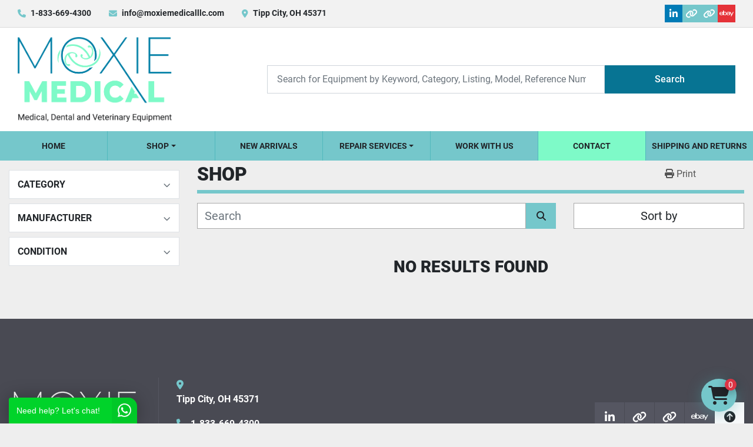

--- FILE ---
content_type: text/html; charset=utf-8
request_url: https://www.moxie-medical.com/arthroscopy/shaver-consoles-handpieces
body_size: 6912
content:
<!DOCTYPE html><html id="mh" lang="en"><head><title>Moxie Medical Inventory</title><meta content="Moxie Medical Inventory" property="title" /><meta content="text/html; charset=UTF-8" http-equiv="Content-Type" /><meta content="width=device-width, initial-scale=1.0" name="viewport" /><meta content="Find Instruments, Disposables, Orthopedic, Sports and Prosthetics Products, Operating/Delivery Room, Endoscopy and other Equipment for sale at Moxie Medical." name="description" /><meta content="wss://system.machinio.com/cable" name="cable-url" /><meta content="Find Instruments, Disposables, Orthopedic, Sports and Prosthetics Products, Operating/Delivery Room, Endoscopy and other Equipment for sale at Moxie Medical." property="og:description" /><meta content="Moxie Medical Inventory" property="og:title" /><meta content="website" property="og:type" /><meta content="summary_large_image" property="twitter:card" /><meta content="Moxie Medical Inventory" property="twitter:title" /><meta content="Find Instruments, Disposables, Orthopedic, Sports and Prosthetics Products, Operating/Delivery Room, Endoscopy and other Equipment for sale at Moxie Medical." property="twitter:description" /><link href="https://i.machineryhost.com" rel="preconnect" /><link href="https://i.system.machinio.com" rel="preconnect" /><link href="https://s3.amazonaws.com" rel="preconnect" /><link href="https://www.googletagmanager.com" rel="preconnect" /><meta content="noindex" name="robots" /><link rel="stylesheet" href="/styles/custom-c03fd84d815312115c59f5007fb116cc.css" media="all" /><link rel="stylesheet" href="/packs/css/918-ca3a6288.css" media="all" />
<link rel="stylesheet" href="/packs/css/application-5f9e7bfe.css" media="all" /><style>.mobile-menu-wrapper .primary-nav__item:nth-child(6) .primary-nav__link,.site-header .primary-nav__item:nth-child(6) .primary-nav__link{background-color:#7EFAC8}.mobile-menu-wrapper .primary-nav__item:nth-child(6) .primary-nav__link:hover,.site-header .primary-nav__item:nth-child(6) .primary-nav__link:hover{background-color:#6fddb1;color:#333}
</style><link href="https://www.moxie-medical.com/listings" rel="canonical" /><meta content="https://www.moxie-medical.com/listings" property="og:url" /><link href="https://www.moxie-medical.com/listings" rel="next" /><script data-name="analytics" type="application/javascript">var script = document.createElement('script');
script.setAttribute('src', 'https://www.googletagmanager.com/gtag/js?id=AW-17416821473');
script.setAttribute('async', true);
document.head.appendChild(script);

window.dataLayer = window.dataLayer || [];
function gtag(){dataLayer.push(arguments);}



gtag('js', new Date());

gtag('config', 'AW-17416821473')


function gtagReportConversion() {
  gtag('event', 'conversion', {
    'send_to': 'AW-17416821473',
    'value': 1.0,
    'currency': 'USD'
});

}
</script><script data-name="marketing" type="application/javascript">

(function(w,d,s,l,i){w[l]=w[l]||[];w[l].push({'gtm.start':
new Date().getTime(),event:'gtm.js'});var f=d.getElementsByTagName(s)[0],
j=d.createElement(s),dl=l!='dataLayer'?'&l='+l:'';j.async=true;j.src=
'https://www.googletagmanager.com/gtm.js?id='+i+dl;f.parentNode.insertBefore(j,f);
})(window,document,'script','dataLayer','GTM-TXNLKJD');</script><link rel="icon" type="image/x-icon" href="https://f.machineryhost.com/03bd46788538cabf1c18b28675381ee0/favicon.png" /><link rel="apple-touch-icon" type="image/png" href="https://f.machineryhost.com/03bd46788538cabf1c18b28675381ee0/favicon.png" /><script id="json-ld" type="application/ld+json">{ "@context" : "https://schema.org", "@type" : "LocalBusiness", "name" : "Moxie Medical", "address" : "Tipp City, OH 45371", "url" : "https://www.moxie-medical.com", "image": "https://f.machineryhost.com/f7bb4bc33042c0c3a1b5efb12a7f662d/logo.png", "telephone" : "1-833-669-4300"}</script></head><body class="body-s2867 body-xl-container"><code data-configs="{&quot;currency&quot;:&quot;usd&quot;,&quot;convert_prices&quot;:false,&quot;gdpr_compliance&quot;:false,&quot;currency_iso_code&quot;:false,&quot;show_webshop_stripe_invoice_checkout_hint&quot;:false,&quot;private_price_webshop&quot;:false,&quot;enable_listing_quantity&quot;:true,&quot;allow_offer&quot;:false,&quot;terms_of_sales_path&quot;:null,&quot;automated_locale&quot;:false,&quot;primary_language_code&quot;:&quot;en&quot;,&quot;manual_languages&quot;:[&quot;en&quot;],&quot;controller_name&quot;:&quot;listings&quot;,&quot;webshop_type&quot;:&quot;ecommerce&quot;,&quot;create_webshop_lead&quot;:false,&quot;display_cookies_consent&quot;:null,&quot;privacy_policy_page&quot;:null,&quot;contact_form_attach_files_limit&quot;:10,&quot;submit_order_button_text&quot;:null,&quot;shopping_cart_header_title&quot;:null,&quot;custom_newsletter_button_title&quot;:null,&quot;restrict_lead_submission_by_buyer_location&quot;:false}"></code><div class="page-wrapper"><div class="hidden-print header-layout"><header class="site-header glint" id="site-header"><div class="site-header__top-bar site-header__content d-flex flex-column flex-lg-row justify-content-between align-items-center py-3 py-lg-2"><div class="d-flex flex-column flex-sm-row small align-items-center"><div class="site-header__contacts d-flex align-items-center"><i class="fa fa-phone mr-2"></i><div class="d-flex flex-wrap"><div class="phone no_icon site-header__contacts__item"><a class="contact-tracking phone notranslate" href="tel:18336694300"> 1-833-669-4300</a></div></div></div><div class="site-header__contacts align-items-center align-items-start justify-content-start d-none d-sm-flex"><i class="fa fa-envelope mr-2"></i><div class="d-flex flex-column flex-sm-row text-center"><div class="email first site-header__contacts__item no_icon"><a class="contact-tracking email notranslate text-nowrap" href="mailto:info@moxiemedicalllc.com"> info@moxiemedicalllc.com</a></div></div></div><div class="site-header__contacts align-items-center justify-content-center d-none d-xl-flex"><i class="fa fa-map-marker-alt fa-solid mr-2"></i><div class="address w-100 site-header__contacts__item no_icon"><a class="notranslate w-100" target="_blank"> Tipp City, OH 45371</a></div></div></div><div class="d-flex flex-column flex-md-row align-items-center mt-3 mt-lg-0"><div class="external-links d-flex"><a aria-label="linkedin" class="social-link notranslate linkedin external-links__item d-inline-flex align-items-center justify-content-center" href="https://www.linkedin.com/in/noah-zimner-19b50964/" rel="noopener" target="_blank"><i class="fa-linkedin-in fa-brands"></i><span class="sr-only">linkedin</span></a><a aria-label="other" class="social-link notranslate other external-links__item d-inline-flex align-items-center justify-content-center" href="https://www.dotmed.com/webstore/271830" rel="noopener" target="_blank"><i class="fa fa-link"></i><span class="sr-only">other</span></a><a aria-label="other" class="social-link notranslate other external-links__item d-inline-flex align-items-center justify-content-center" href="http://" rel="noopener" target="_blank"><i class="fa fa-link"></i><span class="sr-only">other</span></a><a aria-label="ebay" class="social-link notranslate ebay external-links__item d-inline-flex align-items-center justify-content-center" href="https://www.ebay.com/str/jnzmoxiemedical" rel="noopener" target="_blank"><i class="fa-ebay fa-brands"></i><span class="sr-only">ebay</span></a></div></div></div><div class="site-header__main-bar site-header__content d-flex flex-column flex-lg-row align-items-center justify-content-between pt-3 pb-3"><div class="site-header__logo mr-lg-4 mb-3 mb-lg-0 "><a class="" href="/en"><img class="" alt="Moxie Medical" src="https://f.machineryhost.com/f7bb4bc33042c0c3a1b5efb12a7f662d/logo.png" /></a></div><form action="/en/listings" class="d-flex notranslate site-header__search-bar" id="site-header-search-bar" method="get"><input aria-label="Search" autocomplete="off" class="site-header__search-bar__input ui-autocomplete-input form-control" data-role="searchbar" name="q" placeholder="Search for Equipment by Keyword, Category, Listing, Model, Reference Number, OEM" type="search" /><button class="text-nowrap site-header__search-bar__submit" id="btn__search" title="submit" type="submit">Search</button></form></div><div class="site-header__menu-bar d-flex justify-content-center bg-primary sticky-nav"><nav class="primary-nav"><ul class="primary-nav__navbar"><li class="primary-nav__item home"><a class="primary-nav__link" href="/en">Home</a></li><li class="primary-nav__item inventory"><div class="dropdown primary-nav__dropdown"><div aria-expanded="false" aria-haspopup="true" class="primary-nav__link dropdown-toggle" id="dropdownMenuButton" role="button"><a href="/categories">Shop</a></div><div aria-labelledby="dropdownMenuButton" class="dropdown-menu primary-nav__dropdown-menu m-0"><div class="d-flex"><div class="primary-nav__link-block multicolumn mr-3" style="column-count: 2;"><div class="primary-nav__link-block__item"><a class="dropdown-item  dropdown-children" href="/en/disposables">Disposables</a><div class="dropdown-item grandchildren w-100"><a class="dropdown-item" data-role="grandchildren-item" href="/en/disposables/accessories">Accessories</a><a class="dropdown-item" data-role="grandchildren-item" href="/en/disposables/arthroscopy">Arthroscopy</a><a class="dropdown-item" data-role="grandchildren-item" href="/en/disposables/general-surgery">General Surgery</a><a class="dropdown-item" data-role="grandchildren-item" href="/en/disposables/neurosurgery">Neurosurgery</a><a class="dropdown-item" data-role="grandchildren-item" href="/en/disposables/orthopedic">Orthopedic</a><a class="dropdown-item" data-role="grandchildren-item" href="/en/disposables/other">Other</a><a class="dropdown-item" data-role="grandchildren-item" href="/en/disposables/surgical-equipment-and-supplies">Surgical Equipment and Supplies</a><a class="dropdown-item" data-role="grandchildren-item" href="/en/disposables/surgical-supplies">Surgical Supplies</a></div></div><div class="primary-nav__link-block__item"><a class="dropdown-item  dropdown-children" href="/en/endoscopy">Endoscopy</a><div class="dropdown-item grandchildren w-100"><a class="dropdown-item" data-role="grandchildren-item" href="/en/endoscopy/accessories">Accessories</a><a class="dropdown-item" data-role="grandchildren-item" href="/en/endoscopy/bronchscope">BRONCHSCOPE</a><a class="dropdown-item" data-role="grandchildren-item" href="/en/endoscopy/camera">CAMERA</a><a class="dropdown-item" data-role="grandchildren-item" href="/en/endoscopy/camera-heads">Camera Heads</a><a class="dropdown-item" data-role="grandchildren-item" href="/en/endoscopy/camera-systems">Camera Systems</a><a class="dropdown-item" data-role="grandchildren-item" href="/en/endoscopy/colonoscope">Colonoscope</a><a class="dropdown-item" data-role="grandchildren-item" href="/en/endoscopy/cystoscope">Cystoscope</a><a class="dropdown-item" data-role="grandchildren-item" href="/en/endoscopy/endoscope">Endoscope</a><a class="dropdown-item" data-role="grandchildren-item" href="/en/endoscopy/endoscopy">Endoscopy</a><a class="dropdown-item" data-role="grandchildren-item" href="/en/endoscopy/ent">ENT</a><a class="dropdown-item" data-role="grandchildren-item" href="/en/endoscopy/fiberoscope">Fiberoscope</a><a class="dropdown-item" data-role="grandchildren-item" href="/en/endoscopy/gastroenterology">Gastroenterology</a><a class="dropdown-item" data-role="grandchildren-item" href="/en/endoscopy/intubation-scope">Intubation Scope</a><a class="dropdown-item" data-role="grandchildren-item" href="/en/endoscopy/laryngoscope">Laryngoscope</a><a class="dropdown-item" data-role="grandchildren-item" href="/en/endoscopy/light-cables">Light Cables</a><a class="dropdown-item" data-role="grandchildren-item" href="/en/endoscopy/orthopedic">Orthopedic</a><a class="dropdown-item" data-role="grandchildren-item" href="/en/endoscopy/scope-accessories">Scope Accessories</a><a class="dropdown-item" data-role="grandchildren-item" href="/en/endoscopy/scopes">Scopes</a><a class="dropdown-item" data-role="grandchildren-item" href="/en/endoscopy/uretero-renoscope">Uretero-Renoscope</a><a class="dropdown-item" data-role="grandchildren-item" href="/en/endoscopy/ureteroscopes">Ureteroscopes</a></div></div><div class="primary-nav__link-block__item"><a class="dropdown-item  dropdown-children" href="/en/instruments">Instruments</a><div class="dropdown-item grandchildren w-100"><a class="dropdown-item" data-role="grandchildren-item" href="/en/instruments/accessories">Accessories</a><a class="dropdown-item" data-role="grandchildren-item" href="/en/instruments/arthroscopy">Arthroscopy</a><a class="dropdown-item" data-role="grandchildren-item" href="/en/instruments/endoscopy">Endoscopy</a><a class="dropdown-item" data-role="grandchildren-item" href="/en/instruments/ent">ENT</a><a class="dropdown-item" data-role="grandchildren-item" href="/en/instruments/general-surgery">General Surgery</a><a class="dropdown-item" data-role="grandchildren-item" href="/en/instruments/gynecology">Gynecology</a><a class="dropdown-item" data-role="grandchildren-item" href="/en/instruments/hysteroscopy">Hysteroscopy</a><a class="dropdown-item" data-role="grandchildren-item" href="/en/instruments/instruments">Instruments</a><a class="dropdown-item" data-role="grandchildren-item" href="/en/instruments/laparoscopy">Laparoscopy</a><a class="dropdown-item" data-role="grandchildren-item" href="/en/instruments/lap-electrosurgical-instruments">Lap Electrosurgical Instruments</a><a class="dropdown-item" data-role="grandchildren-item" href="/en/instruments/orthopedic">Orthopedic</a><a class="dropdown-item" data-role="grandchildren-item" href="/en/instruments/stainless">Stainless</a><a class="dropdown-item" data-role="grandchildren-item" href="/en/instruments/stainless-instrument">Stainless Instrument</a><a class="dropdown-item" data-role="grandchildren-item" href="/en/instruments/stainless-instrument-set">Stainless Instrument Set</a><a class="dropdown-item" data-role="grandchildren-item" href="/en/instruments/surgical-instruments">Surgical Instruments</a></div></div><div class="primary-nav__link-block__item"><a class="dropdown-item  dropdown-children" href="/en/ob-gyn">OB/GYN</a><div class="dropdown-item grandchildren w-100"><a class="dropdown-item" data-role="grandchildren-item" href="/en/ob-gyn/general-surgery">General Surgery</a><a class="dropdown-item" data-role="grandchildren-item" href="/en/ob-gyn/orthopedic">Orthopedic</a><a class="dropdown-item" data-role="grandchildren-item" href="/en/ob-gyn/pain-managment">PAIN MANAGMENT</a><a class="dropdown-item" data-role="grandchildren-item" href="/en/ob-gyn/pediatrics">Pediatrics</a><a class="dropdown-item" data-role="grandchildren-item" href="/en/ob-gyn/probe">Probe</a><a class="dropdown-item" data-role="grandchildren-item" href="/en/ob-gyn/surgical-instruments">Surgical Instruments</a><a class="dropdown-item" data-role="grandchildren-item" href="/en/ob-gyn/ultrasound-general">Ultrasound General</a></div></div><div class="primary-nav__link-block__item"><a class="dropdown-item  dropdown-children" href="/en/operating-delivery-room">Operating/Delivery Room</a><div class="dropdown-item grandchildren w-100"><a class="dropdown-item" data-role="grandchildren-item" href="/en/operating-delivery-room/accessories">Accessories</a><a class="dropdown-item" data-role="grandchildren-item" href="/en/operating-delivery-room/cardiopulmonary">CARDIOPULMONARY</a><a class="dropdown-item" data-role="grandchildren-item" href="/en/operating-delivery-room/c-arm">C-ARM</a><a class="dropdown-item" data-role="grandchildren-item" href="/en/operating-delivery-room/electrosurgical-units">Electrosurgical Units</a><a class="dropdown-item" data-role="grandchildren-item" href="/en/operating-delivery-room/general-surgery">General Surgery</a><a class="dropdown-item" data-role="grandchildren-item" href="/en/operating-delivery-room/gynecology">Gynecology</a><a class="dropdown-item" data-role="grandchildren-item" href="/en/operating-delivery-room/instruments">Instruments</a><a class="dropdown-item" data-role="grandchildren-item" href="/en/operating-delivery-room/lap-electrosurgical-instruments">Lap Electrosurgical Instruments</a><a class="dropdown-item" data-role="grandchildren-item" href="/en/operating-delivery-room/microscope">Microscope</a><a class="dropdown-item" data-role="grandchildren-item" href="/en/operating-delivery-room/orthopedic">Orthopedic</a><a class="dropdown-item" data-role="grandchildren-item" href="/en/operating-delivery-room/other">Other</a><a class="dropdown-item" data-role="grandchildren-item" href="/en/operating-delivery-room/patient-monitoring">Patient Monitoring</a><a class="dropdown-item" data-role="grandchildren-item" href="/en/operating-delivery-room/patient-positioner">Patient Positioner</a><a class="dropdown-item" data-role="grandchildren-item" href="/en/operating-delivery-room/power-footswitch">Power Footswitch</a><a class="dropdown-item" data-role="grandchildren-item" href="/en/operating-delivery-room/stainless">Stainless</a><a class="dropdown-item" data-role="grandchildren-item" href="/en/operating-delivery-room/stainless-instrument">Stainless Instrument</a><a class="dropdown-item" data-role="grandchildren-item" href="/en/operating-delivery-room/stainless-instrument-set">Stainless Instrument Set</a><a class="dropdown-item" data-role="grandchildren-item" href="/en/operating-delivery-room/surgical-equipment-and-supplies">Surgical Equipment and Supplies</a><a class="dropdown-item" data-role="grandchildren-item" href="/en/operating-delivery-room/surgical-instruments">Surgical Instruments</a><a class="dropdown-item" data-role="grandchildren-item" href="/en/operating-delivery-room/surgical-tables">Surgical Tables</a></div></div><div class="primary-nav__link-block__item"><a class="dropdown-item  dropdown-children" href="/en/opthalmology">Opthalmology</a><div class="dropdown-item grandchildren w-100"><a class="dropdown-item" data-role="grandchildren-item" href="/en/opthalmology/colposcope">Colposcope</a><a class="dropdown-item" data-role="grandchildren-item" href="/en/opthalmology/phaco-handpiece">Phaco Handpiece</a></div></div><div class="primary-nav__link-block__item"><a class="dropdown-item  dropdown-children" href="/en/orthopedic">Orthopedic</a><div class="dropdown-item grandchildren w-100"><a class="dropdown-item" data-role="grandchildren-item" href="/en/orthopedic/orthopedic-general">Orthopedic - General</a><a class="dropdown-item" data-role="grandchildren-item" href="/en/orthopedic/pain-managment">PAIN MANAGMENT</a><a class="dropdown-item" data-role="grandchildren-item" href="/en/orthopedic/patient-positioner">Patient Positioner</a><a class="dropdown-item" data-role="grandchildren-item" href="/en/orthopedic/pneumatic-handpieces">Pneumatic Handpieces</a><a class="dropdown-item" data-role="grandchildren-item" href="/en/orthopedic/power-sets">Power Sets</a></div></div><div class="primary-nav__link-block__item"><a class="dropdown-item  dropdown-children" href="/en/orthopedic-sports-and-prosthetics-products">Orthopedic, Sports and Prosthetics Products</a><div class="dropdown-item grandchildren w-100"><a class="dropdown-item" data-role="grandchildren-item" href="/en/orthopedic-sports-and-prosthetics-products/drills-and-bits">Drills and Bits</a><a class="dropdown-item" data-role="grandchildren-item" href="/en/orthopedic-sports-and-prosthetics-products/screwdrivers-shafts-and-accessories">Screwdrivers, Shafts and Accessories</a><a class="dropdown-item" data-role="grandchildren-item" href="/en/orthopedic-sports-and-prosthetics-products/surgical-equipment-and-supplies">Surgical Equipment and Supplies</a><a class="dropdown-item" data-role="grandchildren-item" href="/en/orthopedic-sports-and-prosthetics-products/surgical-implants-and-supplies">Surgical Implants and Supplies</a></div></div><div class="primary-nav__link-block__item"><a class="dropdown-item  dropdown-children" href="/en/scopes">Scopes</a><div class="dropdown-item grandchildren w-100"><a class="dropdown-item" data-role="grandchildren-item" href="/en/scopes/arthroscope">Arthroscope</a><a class="dropdown-item" data-role="grandchildren-item" href="/en/scopes/arthroscopy">Arthroscopy</a><a class="dropdown-item" data-role="grandchildren-item" href="/en/scopes/cystoscope">Cystoscope</a><a class="dropdown-item" data-role="grandchildren-item" href="/en/scopes/endoscope">Endoscope</a><a class="dropdown-item" data-role="grandchildren-item" href="/en/scopes/endoscopy">Endoscopy</a><a class="dropdown-item" data-role="grandchildren-item" href="/en/scopes/general-surgery">General Surgery</a><a class="dropdown-item" data-role="grandchildren-item" href="/en/scopes/hysteroscope">Hysteroscope</a><a class="dropdown-item" data-role="grandchildren-item" href="/en/scopes/laparoscope">Laparoscope</a><a class="dropdown-item" data-role="grandchildren-item" href="/en/scopes/orthopedic">Orthopedic</a><a class="dropdown-item" data-role="grandchildren-item" href="/en/scopes/scopes">Scopes</a><a class="dropdown-item" data-role="grandchildren-item" href="/en/scopes/urology">Urology</a></div></div><div class="primary-nav__link-block__item"><a class="dropdown-item  dropdown-children" href="/en/sterile-processing">Sterile Processing</a><div class="dropdown-item grandchildren w-100"><a class="dropdown-item" data-role="grandchildren-item" href="/en/sterile-processing/sterilization-cases">Sterilization Cases</a><a class="dropdown-item" data-role="grandchildren-item" href="/en/sterile-processing/surgical-supplies">Surgical Supplies</a></div></div><div class="primary-nav__link-block__item"><a class="dropdown-item  dropdown-children" href="/en/surgical-power">Surgical Power</a><div class="dropdown-item grandchildren w-100"><a class="dropdown-item" data-role="grandchildren-item" href="/en/surgical-power/accessories">Accessories</a><a class="dropdown-item" data-role="grandchildren-item" href="/en/surgical-power/arthroscopy">Arthroscopy</a><a class="dropdown-item" data-role="grandchildren-item" href="/en/surgical-power/batteries">Batteries</a><a class="dropdown-item" data-role="grandchildren-item" href="/en/surgical-power/general-surgery">General Surgery</a><a class="dropdown-item" data-role="grandchildren-item" href="/en/surgical-power/handpieces">Handpieces</a><a class="dropdown-item" data-role="grandchildren-item" href="/en/surgical-power/orthopedic">Orthopedic</a><a class="dropdown-item" data-role="grandchildren-item" href="/en/surgical-power/orthopedic-general">Orthopedic - General</a><a class="dropdown-item" data-role="grandchildren-item" href="/en/surgical-power/orthopedic-set">Orthopedic Set</a><a class="dropdown-item" data-role="grandchildren-item" href="/en/surgical-power/pneumatic-handpieces">Pneumatic Handpieces</a><a class="dropdown-item" data-role="grandchildren-item" href="/en/surgical-power/power-sets">Power Sets</a></div></div><div class="primary-nav__link-block__item"><a class="dropdown-item  dropdown-children" href="/en/video">Video</a><div class="dropdown-item grandchildren w-100"><a class="dropdown-item" data-role="grandchildren-item" href="/en/video/consoles">Consoles</a><a class="dropdown-item" data-role="grandchildren-item" href="/en/video/endoscopy">Endoscopy</a><a class="dropdown-item" data-role="grandchildren-item" href="/en/video/general-surgery">General Surgery</a><a class="dropdown-item" data-role="grandchildren-item" href="/en/video/patient-monitoring">Patient Monitoring</a><a class="dropdown-item" data-role="grandchildren-item" href="/en/video/surgical-monitors">Surgical Monitors</a></div></div><hr /><a class="dropdown-item view-all" href="/en/categories">View All</a></div></div></div></div></li><li class="primary-nav__item"><a class="primary-nav__link" href="/used/new-arrivals">New Arrivals</a></li><li class="primary-nav__item"><div class="dropdown primary-nav__dropdown"><div aria-expanded="false" aria-haspopup="true" class="primary-nav__link dropdown-toggle" id="pagesMenuButton12117" role="button"><a href="/en/pages/repair-services">Repair Services</a></div><div aria-labelledby="pagesMenuButton12117" class="dropdown-menu primary-nav__dropdown-menu m-0"><div class="d-flex"><div class="primary-nav__link-block"><a class="dropdown-item" href="/en/pages/flexible-and-rigid-scopes">Flexible and Rigid Scopes</a><a class="dropdown-item" href="/en/pages/phaco-handpieces">Phaco Handpieces</a><a class="dropdown-item" href="/en/pages/specialty-services">Specialty Services</a><a class="dropdown-item" href="/en/pages/surgical-power-tool-equipment">Surgical Power Tool Equipment</a></div></div></div></div></li><li class="primary-nav__item"><a class="primary-nav__link" href="/en/pages/work-with-us">Work With Us</a></li><li class="primary-nav__item"><a class="primary-nav__link" href="/en/pages/contact">Contact</a></li><li class="primary-nav__item"><a class="primary-nav__link" href="/en/pages/shipping-and-returns">Shipping and Returns</a></li></ul></nav><div class="hamburger-wrapper d-flex d-lg-none align-items-center" data-role="hamburger-menu"><button aria-label="Menu" class="hamburger hamburger--spin d-flex align-items-center" type="button"><div class="hamburger-box"><div class="hamburger-inner"></div></div></button><h5 class="ml-2 mb-0">Menu</h5></div></div></header></div><div class="page-layout" id="page-layout"><div class="page-inner" id="page-inner"><code class="hidden" data-query-params="{&quot;lang&quot;:&quot;en&quot;,&quot;path&quot;:&quot;/listings&quot;}"></code><div class="container"><div class="row"><div class="col-12 col-lg-3 mt-lg-3 mb-lg-4"><a class="listing-filters-toggle btn btn-primary w-100 d-flex justify-content-between align-items-center mt-2 mb-3" href="#" id="filters-toggle-button"><span>Advanced Filters</span><i class="fa fa-filter"></i></a><div class="advanced-filters style-1 mt-lg-0 mt-3" id="side-advanced-filters"><div class="filters-group"><div class="filters-group__header d-flex flex-wrap justify-content-between align-items-center" id="header_categories"><h5 class="m-0">Category</h5><button class="filters-group__control p-0 active"><i class="fa fa-chevron-up"></i></button></div></div><div class="filters-group"><div class="filters-group__header d-flex flex-wrap justify-content-between align-items-center" id="header_manufacturers"><h5 class="m-0">Manufacturer</h5><button class="filters-group__control p-0 active"><i class="fa fa-chevron-up"></i></button></div></div><div class="filters-group"><div class="filters-group__header d-flex flex-wrap justify-content-between align-items-center" id="header_conditions"><h5 class="m-0">Condition</h5><button class="filters-group__control p-0 active"><i class="fa fa-chevron-up"></i></button></div></div></div></div><div class="col-12 col-lg-9 mt-1 mb-4"><div class="default-search-bar"><div class="index-header__outer row"><div class="index-header col-12"><div class="index-header__inner row"><div class="col-lg pl-0"><h1 class="index-header__title">Shop</h1></div><div class="col-lg-3 pr-0 d-none d-lg-block utility-button__wrapper utility-button__wrapper--index"><button class="print-button btn mt-0" data-path="/print" data-role="js-print-listings"><i class="fa fa-print"></i> <span>Print</span></button></div></div></div></div><div class="row"><div class="index-controls hidden-print m-0 col-12 col-lg-8"><div class="search__outer w-100"><form action="/listings" class="search" method="get"><div class="row"><input aria-label="Search" autocomplete="off" class="search__input form-control col-10 col-lg-11" data-autocomplete-select-path="" data-role="searchbar" name="q" placeholder="Search" type="search" /><button class="search__button btn col-2 col-lg-1 d-flex align-items-center justify-content-center" title="submit" type="submit"><i class="fa fa-search"></i></button></div></form><div class="autocomplete-wrapper"></div></div></div><div class="listing-filters row m-0 col-lg-4"><div class="p-0 col-12"><div class="btn-group w-100"><button class="btn btn-light bg-white dropdown-toggle sort-by-toggle text-truncate" data-toggle="dropdown" title="Sort by">Sort by</button><div class="dropdown-menu w-100"><button class="select-sort-by dropdown-item active" data-direction="" data-href="/listings" data-sort_by="">Relevance</button><button class="select-sort-by dropdown-item" data-direction="asc" data-href="/listings" data-sort_by="manufacturer">Manufacturer A-Z</button><button class="select-sort-by dropdown-item" data-direction="desc" data-href="/listings" data-sort_by="manufacturer">Manufacturer Z-A</button><button class="select-sort-by dropdown-item" data-direction="asc" data-href="/listings" data-sort_by="model">Model A-Z</button><button class="select-sort-by dropdown-item" data-direction="desc" data-href="/listings" data-sort_by="model">Model Z-A</button><button class="select-sort-by dropdown-item" data-direction="asc" data-href="/listings" data-sort_by="year">Oldest</button><button class="select-sort-by dropdown-item" data-direction="desc" data-href="/listings" data-sort_by="year">Newest</button><button class="select-sort_by dropdown-item js-sorting-more-btn">Specifications</button></div></div></div></div></div></div><div class="text-center mt-5 mb-5"><h3>No results found</h3></div></div></div></div></div><footer class="site-footer cuald" id="site-footer"><div class="container"><div class="row"><div class="col-12 d-flex flex-column flex-xl-row align-items-center justify-content-between"><div class="d-flex flex-column flex-md-row align-items-center mb-md-3 mb-xl-0"><div class="d-flex flex-column mb-3 mb-xl-0"><div class="site-footer__logo text-center text-xl-left "><a class="" aria-label="Moxie Medical" href="/en"><img alt="Moxie Medical" class="lazy" data-src="https://f.machineryhost.com/38a063db84386956d0f7145b747a9d16/footer_logo.webp" /></a></div></div><div class="site-footer__contacts d-flex flex-column"><div class="address site-footer__contacts__item font-weight-bold pb-3 text-center text-md-left site-header__contacts__item"><a class="notranslate w-100" target="_blank"> Tipp City, OH 45371</a></div><div class="phone site-footer__contacts__item font-weight-bold pb-3 text-center text-md-left site-header__contacts__item"><a class="contact-tracking phone notranslate" href="tel:18336694300"> 1-833-669-4300</a></div><div class="email site-footer__contacts__item font-weight-bold text-center text-md-left site-header__contacts__item"><a class="contact-tracking email notranslate" href="mailto:info@moxiemedicalllc.com"> info@moxiemedicalllc.com</a></div></div></div><div class="d-flex align-items-center mt-3 mt-xl-0"><div class="external-links d-flex flex-wrap"><a aria-label="linkedin" class="social-link notranslate linkedin d-flex align-items-center justify-content-center text-decoration-none" href="https://www.linkedin.com/in/noah-zimner-19b50964/" rel="noopener" target="_blank"><i class="fa-linkedin-in fa-brands"></i><span class="sr-only">linkedin</span></a><a aria-label="other" class="social-link notranslate other d-flex align-items-center justify-content-center text-decoration-none" href="https://www.dotmed.com/webstore/271830" rel="noopener" target="_blank"><i class="fa fa-link"></i><span class="sr-only">other</span></a><a aria-label="other" class="social-link notranslate other d-flex align-items-center justify-content-center text-decoration-none" href="http://" rel="noopener" target="_blank"><i class="fa fa-link"></i><span class="sr-only">other</span></a><a aria-label="ebay" class="social-link notranslate ebay d-flex align-items-center justify-content-center text-decoration-none" href="https://www.ebay.com/str/jnzmoxiemedical" rel="noopener" target="_blank"><i class="fa-ebay fa-brands"></i><span class="sr-only">ebay</span></a></div><a aria-label="To the top" class="to-the-top btn btn-light d-flex align-items-center justify-content-center" href=""><i class="fa fa-arrow-circle-up"></i></a></div></div><div class="col-12"><div class="site-footer__divider w-100"></div></div><div class="col-12 d-flex flex-column-reverse flex-lg-row align-items-center justify-content-between"><div class="d-flex flex-column flex-md-row align-items-center"><div class="backlink"><a href="https://www.machinio.com/system" rel="noopener" target="_blank">Machinio System</a> website by <a href="https://www.machinio.com" rel="noopener" target="_blank">Machinio</a></div></div><ul class="footer-nav nav mb-3 mb-lg-0 justify-content-center justify-content-lg-end"><li class="footer-nav__item"><a class="footer-nav__link active" href="/en/listings">Shop</a></li><li class="footer-nav__item"><a class="footer-nav__link active" href="/en/pages/repair-services">Repair Services</a></li><li class="footer-nav__item"><a class="footer-nav__link active" href="/en/pages/work-with-us">Work With Us</a></li><li class="footer-nav__item"><a class="footer-nav__link active" href="/en/pages/contact">Contact</a></li><li class="footer-nav__item"><a class="footer-nav__link active" href="/en/pages/shipping-and-returns">Shipping and Returns</a></li></ul></div></div></div></footer><div class="fixed_container d-print-none"><code data-checkout-cancel-url="https://www.moxie-medical.com/checkouts/cancel" data-checkout-success-url="https://www.moxie-medical.com/checkouts/%7BCHECKOUT_SESSION_ID%7D" data-shipping-countries="[&quot;US&quot;, &quot;CA&quot;, &quot;AU&quot;, &quot;VN&quot;, &quot;VE&quot;, &quot;TW&quot;, &quot;PH&quot;, &quot;MX&quot;, &quot;IL&quot;]" data-shippo="false" data-stripe="true"></code><div class="shopping-cart-icon" data-role="shopping-cart-icon"><div class="floating-btn"><i class="fa-solid fa-cart-shopping"></i><span class="floating-btn--background"><div class="floating-btn--indicator text-center"></div></span></div></div></div></div></div><script>
//<![CDATA[
var _rollbarConfig = {
  accessToken: "aec4e181ec6a45498ca430cb2d1dcff8",
  captureUncaught: true,
  captureUnhandledRejections: true,
  ignoredMessages: [
    '(.*)QuotaExceededError:(.*)',
    '(.*)DOM Exception 22:(.*)',
    'QuotaExceededError(.*)',
    'DOM Exception 22(.*)',
    'DOM Exception 22: QuotaExceededError: An attempt was made to add something to storage that exceeded the quota.',
    'The quota has been exceeded.',
    'Object Not Found Matching Id',
    'Script error.',
    '(.*)[lgst]\\.a\\.init is not a function\\.(.*)',
    "SyntaxError: Unexpected keyword 'this'",
    "Cannot read properties of null \\(reading .style.\\)",
    "null is not an object \\(evaluating .a\\.style.\\)",
    "Can't find variable: gmo",
    "scrollReadRandom",
    "replaceChildren is not a function",
    "Cannot read properties of undefined \\(reading .value.\\)"
  ],
  payload: {
    environment: "production"
  }
};
//]]>
</script><script src="/packs/js/runtime-4e83ecbc66661d7bb1f5.js" defer="defer"></script>
<script src="/packs/js/692-1ab0e0c46d8705502bce.js" defer="defer"></script>
<script src="/packs/js/706-cee65121c381e619848d.js" defer="defer"></script>
<script src="/packs/js/635-0afd58c9e729fe544641.js" defer="defer"></script>
<script src="/packs/js/918-9a6f14d0cc992d20f83e.js" defer="defer"></script>
<script src="/packs/js/236-7fa987d4f1b56984a996.js" defer="defer"></script>
<script src="/packs/js/application-673afaabc29bd278b405.js" defer="defer"></script>
<script src="/packs/js/624-94c5ec60afc06453862e.js" defer="defer"></script>
<script src="/packs/js/rollbar-1c051f26f9e7b1752fca.js" defer="defer"></script>
<script src="/packs/js/764-c077c878bdeb25835260.js" defer="defer"></script>
<script src="/packs/js/841-90387483698fdd9030e6.js" defer="defer"></script>
<script src="/packs/js/gallery-fa2cce6480da9465cc71.js" defer="defer"></script>
<script src="/packs/js/webshop-c7440cb264df92fa1ea4.js" defer="defer"></script>
<script src="/packs/js/sticky_header-60e519ca963dffe0bd64.js" defer="defer"></script>
<script src="/packs/js/owl_carousel-dca796c866e00378e552.js" defer="defer"></script><script async src="https://s.widgetwhats.com/wwwa.js" data-wwwa="5086"></script>
<script type="text/javascript" src="//cdn.callrail.com/companies/433726657/aed463e983c7d32c3f8c/12/swap.js"></script> <script crossorigin="anonymous" src="https://kit.fontawesome.com/722e3adc3e.js"></script><script src="https://cdnjs.cloudflare.com/polyfill/v3/polyfill.min.js?version=4.8.0&amp;features=Element.prototype.replaceChildren"></script></body></html>